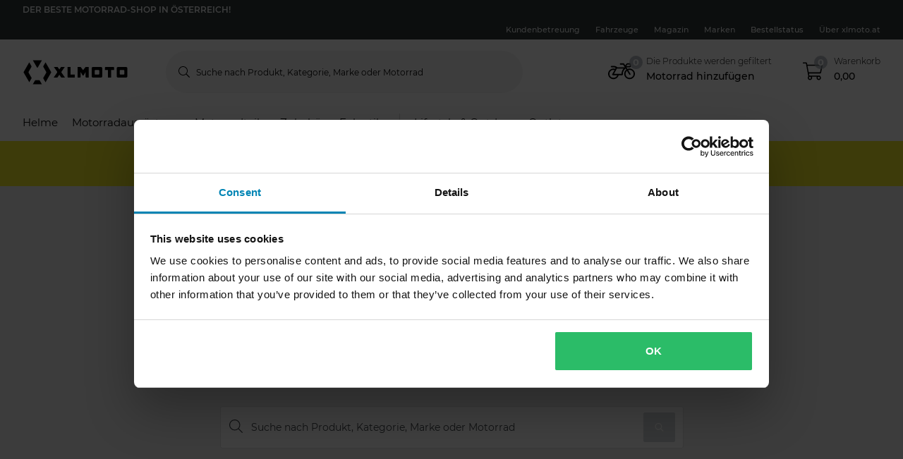

--- FILE ---
content_type: application/javascript
request_url: https://www.xlmoto.at/src_app_static-errors_not-found_not-found_module_ts-es2015.4e0f7d4bc7221a36218e.js
body_size: 1049
content:
(self.webpackChunkpierce_ecom=self.webpackChunkpierce_ecom||[]).push([["src_app_static-errors_not-found_not-found_module_ts"],{40228:function(e,t,s){"use strict";s.r(t),s.d(t,{NotFoundModule:function(){return C}});var o=s(18070),r=s(95389),n=s(1031),i=s(77247),a=s(61076),c=s(15179),p=s(88702),u=s(37716),l=s(54463),d=s(36192),h=s(14212),_=s(58694),v=s(2186),g=s(38583),m=s(76694),Z=s(80085),A=s(76143);const T=[{path:"",component:(()=>{class e{constructor(e,t,s,o,r,n,i,a,c){this.store=e,this.headService=t,this.nostoService=s,this.gtmService=o,this.seoService=r,this.activatedRoute=n,this.location=i,this.emarsysService=a,this.response=c,this.mediaBreakPointEnum=p.C}ngOnInit(){this.store.dispatch(new a.S(c.g._404)),this.response&&(this.response.statusCode=404,this.response.statusMessage="Not Found"),this.gtmService.setActionController("index","notfound"),this.headService.setTitle("P.META.TITLE.NOT_FOUND"),this.seoService.deleteCanonical(),this.seoService.deleteHrefLangs(),this.nostoService.viewNotFound()}ngAfterViewInit(){this.emarsysService.pushCartItems()}ngOnDestroy(){this.headService.removeOpenGraphAndTwitterMetaTags(),this.store.dispatch(new a.S(null))}}return e.componentName="NotFoundComponent",e.\u0275fac=function(t){return new(t||e)(u.Y36(l.yh),u.Y36(d.k),u.Y36(h.d),u.Y36(_.b),u.Y36(v.v),u.Y36(n.gz),u.Y36(g.Ye),u.Y36(m.Q),u.Y36(i.Y,8))},e.\u0275cmp=u.Xpm({type:e,selectors:[["p-not-found"]],decls:19,vars:12,consts:[[1,"o-static-error","o-static-error--404"],[1,"container"],[1,"row"],[1,"col-12","text-center"],[1,"o-static-error__subheader"],[1,"o-static-error__header"],[1,"o-static-error__text"],["hasButton","true",3,"placeholder"],[1,"o-static-error__top-sellers"],["recommendation","is-startpage-topsellers","cardLayout","gallery","isMobileSlider","true",3,"vignette"],[1,"nosto_page_type",2,"display","none"]],template:function(e,t){1&e&&(u.TgZ(0,"div",0),u.TgZ(1,"div",1),u.TgZ(2,"div",2),u.TgZ(3,"div",3),u.TgZ(4,"h2",4),u._uU(5,"404"),u.qZA(),u.TgZ(6,"h1",5),u._uU(7),u.ALo(8,"translate"),u.qZA(),u.TgZ(9,"p",6),u._uU(10),u.ALo(11,"translate"),u.qZA(),u._UZ(12,"p-search-input",7),u.ALo(13,"translate"),u.qZA(),u.qZA(),u.qZA(),u.TgZ(14,"div",8),u._UZ(15,"p-nosto",9),u.ALo(16,"translate"),u.qZA(),u.qZA(),u.TgZ(17,"div",10),u._uU(18,"notfound"),u.qZA()),2&e&&(u.xp6(7),u.Oqu(u.lcZ(8,4,"P.NOT_FOUND.HEADER")),u.xp6(3),u.Oqu(u.lcZ(11,6,"P.NOT_FOUND.TEXT")),u.xp6(2),u.s9C("placeholder",u.lcZ(13,8,"P.SEARCH.INPUT_PLACEHOLDER")),u.xp6(3),u.s9C("vignette",u.lcZ(16,10,"P.GENERIC.HEADER.TOPSELLERS")))},directives:[Z.J,A.C],pipes:[r.X$],encapsulation:2}),e})()}];let S=(()=>{class e{}return e.\u0275fac=function(t){return new(t||e)},e.\u0275mod=u.oAB({type:e}),e.\u0275inj=u.cJS({imports:[[n.Bz.forChild(T)],n.Bz]}),e})();var f=s(37667);let C=(()=>{class e{}return e.\u0275fac=function(t){return new(t||e)},e.\u0275mod=u.oAB({type:e}),e.\u0275inj=u.cJS({imports:[[S,o.R,f.n,r.aw]]}),e})()}}]);

--- FILE ---
content_type: image/svg+xml
request_url: https://pierce-cms.imgix.net/WFS/Pierce-Site/xlmoto/Pierce-xlmoto/de_AT/Footer%20Image/Shipping%20Logos/%C3%96PAG_Logo.svg?q=60&auto=format
body_size: 48050
content:
<?xml version="1.0" encoding="utf-8"?>
<svg xmlns="http://www.w3.org/2000/svg" xmlns:xlink="http://www.w3.org/1999/xlink" width="43" height="22" viewBox="0 0 43 22" fill="none">
<g clip-path="url(#clip0_762_1863)">
<rect width="43.0222" height="22" fill="url(#pattern0)"/>
</g>
<defs>
<pattern id="pattern0" patternContentUnits="objectBoundingBox" width="1" height="1">
<use xlink:href="#image0_762_1863" transform="translate(-0.534091 -0.65) scale(0.00344697 0.00674074)"/>
</pattern>
<clipPath id="clip0_762_1863">
<rect width="43" height="22" fill="white"/>
</clipPath>
<image id="image0_762_1863" width="600" height="450" xlink:href="[data-uri]"/>
</defs>
</svg>

--- FILE ---
content_type: image/svg+xml
request_url: https://pierce-cms.imgix.net/WFS/Pierce-Site/xlmoto/Pierce-xlmoto/de_AT/Footer%20Image/Shipping%20Logos/DPD.svg?q=60&auto=format
body_size: 289750
content:
<?xml version="1.0" encoding="utf-8"?>
<svg xmlns="http://www.w3.org/2000/svg" xmlns:xlink="http://www.w3.org/1999/xlink" width="48" height="22" viewBox="0 0 48 22" fill="none">
<g clip-path="url(#clip0_762_1848)">
<rect x="-1" width="49.4577" height="22" fill="url(#pattern0_762_1848)"/>
</g>
<defs>
<pattern id="pattern0_762_1848" patternContentUnits="objectBoundingBox" width="1" height="1">
<use xlink:href="#image0_762_1848" transform="scale(0.000244141 0.000548847)"/>
</pattern>
<clipPath id="clip0_762_1848">
<rect width="48" height="22" fill="white"/>
</clipPath>
<image id="image0_762_1848" width="4096" height="1822" xlink:href="[data-uri]"/>
</defs>
</svg>

--- FILE ---
content_type: image/svg+xml
request_url: https://pierce-cms.imgix.net/WFS/Pierce-Site/xlmoto/Pierce-xlmoto/de_AT/Footer%20Image/Payment%20Logos/Sofort_Logo.svg?q=60&auto=format
body_size: 680
content:
<?xml version="1.0" encoding="utf-8"?>
<svg xmlns="http://www.w3.org/2000/svg" width="54" height="22" viewBox="0 0 54 22" fill="none">
<g clip-path="url(#clip0_791_1895)">
<path d="M50.0177 22H0L3.79673 0H54.0246L50.0177 22Z" fill="#EDEDED"/>
<path d="M16.5976 7.59344C14.3465 7.59344 12.6357 9.28922 12.6357 11.3001C12.6357 13.131 14.0464 14.4065 15.9373 14.4065C18.1883 14.4065 19.884 12.6658 19.884 10.6548C19.8991 8.809 18.5034 7.59344 16.5825 7.59344H16.5976ZM16.0873 12.6958C15.2319 12.6958 14.6317 12.1105 14.6317 11.2251C14.6317 10.2346 15.382 9.30422 16.4325 9.30422C17.3029 9.30422 17.9031 9.9045 17.9031 10.7899C17.9031 11.7803 17.1528 12.6808 16.1023 12.6808L16.0873 12.6958ZM30.1187 7.59344C27.8677 7.59344 26.1719 9.28922 26.1719 11.3001C26.1719 13.131 27.5675 14.4065 29.4734 14.4065C31.7244 14.4065 33.4202 12.6658 33.4202 10.6548C33.4202 8.809 32.0396 7.59344 30.1187 7.59344ZM29.6235 12.6958C28.7681 12.6958 28.1678 12.1105 28.1678 11.2251C28.1678 10.2346 28.9031 9.30422 29.9686 9.30422C30.839 9.30422 31.4393 9.9045 31.4393 10.7899C31.4393 11.7803 30.689 12.6808 29.6235 12.6808V12.6958ZM40.0382 9.73942C40.0382 8.52387 39.1078 7.74351 37.412 7.74351H35.0409L33.9905 14.2565H35.9864L36.3165 12.2005H36.4066L37.457 14.2565H39.7681L38.2974 11.9754C39.3929 11.6003 40.0382 10.7749 40.0382 9.73942ZM36.8267 10.8199H36.5266L36.7667 9.4693H37.0368C37.6521 9.4693 37.9823 9.64938 37.9823 10.0696C37.9823 10.5648 37.5171 10.8199 36.8267 10.8199ZM10.3547 10.3397C9.57436 9.94952 9.40928 9.85948 9.40928 9.63437C9.40928 9.37926 9.70942 9.2442 10.1296 9.2442C10.6098 9.2442 11.3452 9.30422 12.0655 9.99454C12.2466 9.44495 12.5319 8.93543 12.9059 8.49385C12.0655 7.95301 11.0978 7.6425 10.0996 7.59344C8.38882 7.59344 7.39837 8.53887 7.39837 9.66439C7.39837 10.6398 8.1187 11.1351 8.97408 11.5853C9.72443 11.9754 9.91951 12.1105 9.91951 12.3356C9.91951 12.6207 9.60437 12.7558 9.16917 12.7558C8.44885 12.7558 7.60846 12.2906 7.09823 11.8104L6.7981 13.6112C7.32333 14.0014 8.07368 14.4065 9.21419 14.4065C10.985 14.4065 11.9304 13.4911 11.9304 12.3206C11.9304 11.3602 11.3302 10.8499 10.3397 10.3397H10.3547ZM25.1664 10.5948H22.8254L23.0055 9.45429H25.5266C25.8568 8.77898 26.367 8.19372 26.9823 7.74351H22.8704C22.4354 7.73021 22.0103 7.87487 21.6738 8.15075C21.3372 8.42663 21.1119 8.81506 21.0396 9.2442L20.2442 14.2715H22.2401L22.5703 12.2155H24.9413L25.1214 11.105L25.1664 10.5948ZM40.0682 7.74351C40.6235 8.1637 40.9536 8.74897 41.0287 9.45429H42.6944L41.9291 14.2565H43.925L44.6903 9.45429H46.5512L46.8213 7.74351H40.0682Z" fill="#393A41"/>
</g>
<defs>
<clipPath id="clip0_791_1895">
<rect width="54" height="22" fill="white"/>
</clipPath>
</defs>
</svg>

--- FILE ---
content_type: image/svg+xml
request_url: https://pierce-cms.imgix.net/WFS/Pierce-Site/xlmoto/Pierce-xlmoto/de_AT/Footer%20Image/Payment%20Logos/Klarna_Logo.svg?q=60&auto=format
body_size: 1073
content:
<?xml version="1.0" encoding="utf-8"?>
<svg xmlns="http://www.w3.org/2000/svg" width="40" height="22" viewBox="0 0 40 22" fill="none">
<path d="M35.794 0H3.806C2.79659 0 1.82851 0.400988 1.11475 1.11475C0.400988 1.82852 0 2.79659 0 3.806V18.194C0 19.2034 0.400988 20.1715 1.11475 20.8852C1.82851 21.599 2.79659 22 3.806 22H35.794C36.8034 22 37.7715 21.599 38.4852 20.8852C39.199 20.1715 39.6 19.2034 39.6 18.194V3.806C39.6 2.79659 39.199 1.82852 38.4852 1.11475C37.7715 0.400988 36.8034 0 35.794 0V0Z" fill="#FFB3C7"/>
<path d="M35.8931 12.892C35.6441 12.8949 35.4063 12.9958 35.2312 13.1729C35.0562 13.35 34.958 13.589 34.9581 13.838C34.9581 14.355 35.3761 14.784 35.8931 14.784C36.4211 14.784 36.8391 14.355 36.8391 13.838C36.8391 13.5871 36.7394 13.3465 36.562 13.1691C36.3846 12.9917 36.144 12.892 35.8931 12.892V12.892ZM32.8131 12.155C32.8102 11.9807 32.7729 11.8087 32.7032 11.6489C32.6335 11.4891 32.5328 11.3447 32.4071 11.224C32.2813 11.1034 32.1328 11.0088 31.9703 10.9458C31.8077 10.8828 31.6343 10.8526 31.4601 10.857C31.2858 10.8526 31.1124 10.8828 30.9498 10.9458C30.7873 11.0088 30.6389 11.1034 30.5131 11.224C30.3873 11.3447 30.2866 11.4891 30.2169 11.6489C30.1473 11.8087 30.1099 11.9807 30.1071 12.155C30.1071 12.87 30.7121 13.453 31.4601 13.453C31.6343 13.4574 31.8077 13.4272 31.9703 13.3642C32.1328 13.3012 32.2813 13.2066 32.4071 13.086C32.5328 12.9653 32.6335 12.8209 32.7032 12.6611C32.7729 12.5013 32.8102 12.3293 32.8131 12.155V12.155ZM32.8131 9.636H34.3091V14.674H32.8131V14.344C32.3832 14.6518 31.8677 14.8172 31.3391 14.817C30.9905 14.817 30.6454 14.748 30.3237 14.614C30.0019 14.4799 29.7099 14.2835 29.4645 14.036C29.219 13.7885 29.025 13.4949 28.8937 13.172C28.7623 12.8492 28.6962 12.5035 28.6991 12.155C28.6973 11.6753 28.8262 11.2043 29.072 10.7924C29.3178 10.3805 29.6711 10.0433 30.0941 9.81714C30.5171 9.59095 30.9937 9.48427 31.4727 9.50856C31.9518 9.53285 32.4151 9.68719 32.8131 9.955V9.636V9.636ZM20.8561 10.296V9.636H19.3161V14.674H20.8561V12.32C20.8561 11.528 21.7141 11.11 22.3081 11.11H22.3191V9.636C21.7141 9.636 21.1531 9.9 20.8561 10.296V10.296ZM17.0391 12.166C17.0377 11.9908 17.0014 11.8176 16.9323 11.6565C16.8633 11.4955 16.7629 11.3498 16.6369 11.2279C16.511 11.1061 16.362 11.0105 16.1988 10.9468C16.0355 10.8831 15.8612 10.8526 15.6861 10.857C15.5118 10.8526 15.3384 10.8828 15.1758 10.9458C15.0133 11.0088 14.8649 11.1034 14.7391 11.224C14.6133 11.3447 14.5126 11.4891 14.4429 11.6489C14.3733 11.8087 14.3359 11.9807 14.3331 12.155C14.3331 12.87 14.9381 13.453 15.6861 13.453C15.8603 13.4574 16.0337 13.4272 16.1963 13.3642C16.3588 13.3012 16.5073 13.2066 16.6331 13.086C16.7588 12.9653 16.8595 12.8209 16.9292 12.6611C16.9989 12.5013 17.0362 12.3293 17.0391 12.155V12.166ZM17.0391 9.636H18.5461V14.674H17.0501V14.344C16.6321 14.641 16.1151 14.817 15.5651 14.817C15.2165 14.817 14.8714 14.748 14.5497 14.614C14.2279 14.4799 13.9359 14.2835 13.6905 14.036C13.445 13.7885 13.251 13.4949 13.1197 13.172C12.9883 12.8492 12.9222 12.5035 12.9251 12.155C12.9219 11.6736 13.0504 11.2005 13.2968 10.7869C13.5431 10.3732 13.8979 10.0348 14.3226 9.80829C14.7474 9.58174 15.2261 9.47566 15.7068 9.50152C16.1875 9.52737 16.652 9.68419 17.0501 9.955V9.636H17.0391ZM26.0481 9.504C25.4541 9.504 24.8821 9.691 24.5081 10.208V9.636H23.0121V14.674H24.5191V12.034C24.5191 11.264 25.0361 10.89 25.6411 10.89C26.3011 10.89 26.6751 11.286 26.6751 12.023V14.674H28.1711V11.473C28.1711 10.296 27.2471 9.493 26.0481 9.493V9.504ZM10.7581 14.674H12.3201V7.392H10.7581V14.674V14.674ZM3.88306 14.674H5.53306V7.392H3.88306V14.674V14.674ZM9.68006 7.392C9.68362 8.15894 9.53583 8.91905 9.24514 9.62878C8.95446 10.3385 8.52659 10.9839 7.98606 11.528L10.2741 14.674H8.22806L5.74206 11.253L6.38006 10.769C6.90304 10.3757 7.32666 9.86543 7.617 9.27901C7.90735 8.6926 8.05634 8.04634 8.05206 7.392H9.68006V7.392Z" fill="#0A0B09"/>
</svg>